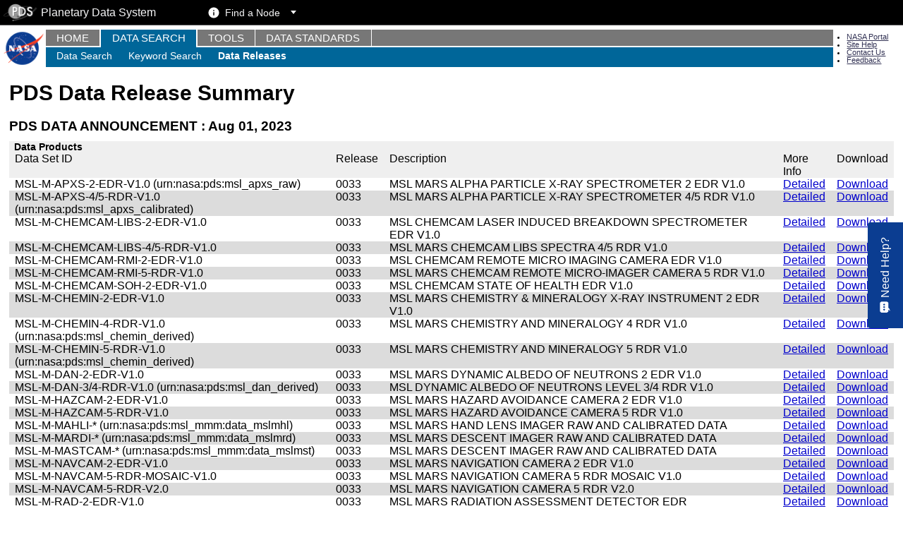

--- FILE ---
content_type: text/html; charset=UTF-8
request_url: https://pds.nasa.gov/datasearch/subscription-service/SS-20230801.shtml
body_size: 27553
content:
<!DOCTYPE HTML PUBLIC "-//W3C//DTD HTML 4.01 Transitional//EN">
<html>
<head>
<!-- InstanceBeginEditable name="doctitle" -->
<title>PDS: Data Release Summary</title>
<!-- InstanceEndEditable -->
<meta http-equiv="Content-Type" content="text/html; charset=ISO-8859-1" />
<meta name="google-site-verification" content="cvIsjQqyHkboRduTpBWbeK09KBShH5qSXKwFi0wltIk" />
<link href="/css/main.css?v=20221014" type="text/css" rel="stylesheet" media="all" />
<script src="/scripts/email.js" type="text/javascript"></script>
<script src="/js/popWindow.js" type="text/javascript"></script>

<script src="https://ajax.googleapis.com/ajax/libs/jquery/3.6.1/jquery.min.js"></script>
<script src='https://www.google.com/recaptcha/api.js?onload=onloadCallback&amp;render=explicit' async defer></script>
<link rel="stylesheet" href="/feedback/css/feedback.css"  type="text/css" media="screen" />
<script src="/feedback/js/modernizr-custom.js"></script>
<script src="/feedback/js/config.js"></script>
<script src="/feedback/js/feedback.js"></script>

<script src="/pds-app-bar/pds-app-bar.js" type="text/javascript"></script>
<link href="/pds-app-bar/pds-app-bar.css" type="text/css" rel="stylesheet"></link>

<link rel="stylesheet" href="https://stackpath.bootstrapcdn.com/font-awesome/4.7.0/css/font-awesome.min.css" crossorigin="anonymous"/>

<script type="text/javascript">
$(fixEmail);
</script>
<!-- Global site tag (gtag.js) - Google Analytics -->
<script async src="https://www.googletagmanager.com/gtag/js?id=UA-33523145-1"></script>
<script async src="https://www.googletagmanager.com/gtag/js?id=G-T8PNBVMXSM"></script>
<script>
  window.dataLayer = window.dataLayer || [];
  function gtag(){dataLayer.push(arguments);}
  gtag('js', new Date());
  gtag('config', 'UA-33523145-1');
  gtag('config', 'G-T8PNBVMXSM');
</script>

<!-- InstanceBeginEditable name="head" -->
<!-- InstanceParam name="menu_section" type="text" value="tools" -->
<!-- InstanceParam name="menu_item" type="text" value="tools_reference_lookup" -->
<!-- InstanceParam name="left_sidebar" type="boolean" value="false" -->
<!-- InstanceEndEditable -->
</head>

<body class="fullWidth   menu_data menu_item_data_data_releases">
<!--[if IE]>
<div id="IE">
<![endif]-->

<div id="header-container">
  <!-- Header Logo -->

<a id="logo" href="/" onclick="this.blur()" >
	<img src="/images/nasa_logo(280x280).png" alt="NASA logo">
</a>

  <div id="menu-container">
    <!-- Main menu -->

<div id="menu">

<a class="nonvisual" name="mainMenu"></a>

<h2 class="nonvisual">Main menu</h2>
<ul>
  <li id="home"><a href="/">Home</a></li>
  <li id="data"><a href="/datasearch/data-search/">Data Search</a></li>
  <li id="tools"><a href="/tools/about/">Tools</a></li>
  <li id="datastandards"><a href="/datastandards/about/">Data Standards</a></li>
</ul>

<div class="clear"></div>
</div>

    <div id="submenu">
<div id="submenu_data">
<h2 class="nonvisual">Menu: Data Search</h2>
<ul>
  <li id="data_data_search"><a href="/datasearch/data-search/">Data Search</a></li>
  <li id="data_keyword_search"><a href="/datasearch/keyword-search/">Keyword Search</a></li>
  <li id="data_data_releases"><a href="/datasearch/subscription-service/SS-Release.shtml">Data Releases</a></li>
</ul>
</div>
<div class="clear"></div>
</div>

  </div>
  <!-- Header Links -->


<ul id="header-links">
  <li><a href="http://www.nasa.gov">NASA Portal</a></li>
  <li><a href="/site-help.shtml">Site Help</a></li>
  <li><a href="/contact/contact.shtml">Contact Us</a></li>
  <li><a href="/contact/feedback.cfm">Feedback</a></li>
</ul>


</div>

<!-- Main content -->
<div id="content">
<h1><!-- InstanceBeginEditable name="pageTitle" -->PDS Data Release Summary<!-- InstanceEndEditable --></h1>

<h2>PDS DATA ANNOUNCEMENT : Aug 01, 2023</h2>

          <table width="100%" border="0" cellpadding="4" cellspacing="0">
            
              <tr bgcolor="#efefef"><td colspan="5" align="left" class="FormText"><b>Data Products</b></td></tr>
              <tr bgcolor="#efefef">
                  <td align="left">Data Set ID</td>
                  <td>Release</td>
                  <td align="center">Description<br></td>
                  <td align="left">More Info<br></td>
                  <td>Download<br></td>
			  </tr>
                
                          <tr>
                          
                          <td align="left">MSL-M-APXS-2-EDR-V1.0 (urn:nasa:pds:msl_apxs_raw)</td>
                          
                          <td>0033</td>
                          <td>MSL MARS ALPHA PARTICLE X-RAY SPECTROMETER 2 EDR V1.0<br></td>
                          <td><a href="data_product_information.cfm?dsid=MSL-M-APXS-2-EDR-V1.0&releaseid=0033">Detailed</a></td>
                          <td align="left"><a href="http://pds-geosciences.wustl.edu/missions/msl/apxs.htm">Download</a></td>
                          </tr>
                        
                          <tr>
                          
                          <td align="left" bgcolor="Gainsboro">MSL-M-APXS-4/5-RDR-V1.0 (urn:nasa:pds:msl_apxs_calibrated)</td>
                          
                          <td bgcolor="Gainsboro">0033</td>
                          <td bgcolor="Gainsboro">MSL MARS ALPHA PARTICLE X-RAY SPECTROMETER 4/5 RDR V1.0</td>
                          <td bgcolor="Gainsboro"><a href="data_product_information.cfm?dsid=MSL-M-APXS-4/5-RDR-V1.0&releaseid=0033">Detailed</a></td>
                          <td bgcolor="Gainsboro" align="left"><a href="http://pds-geosciences.wustl.edu/missions/msl/apxs.htm">Download</a></td>
                          </tr>
                        
                          <tr>
                          
                          <td align="left">MSL-M-CHEMCAM-LIBS-2-EDR-V1.0</td>
                          
                          <td>0033</td>
                          <td>MSL CHEMCAM LASER INDUCED BREAKDOWN SPECTROMETER EDR V1.0<br></td>
                          <td><a href="data_product_information.cfm?dsid=MSL-M-CHEMCAM-LIBS-2-EDR-V1.0&releaseid=0033">Detailed</a></td>
                          <td align="left"><a href="http://pds-geosciences.wustl.edu/missions/msl/chemcam.htm">Download</a></td>
                          </tr>
                        
                          <tr>
                          
                          <td align="left" bgcolor="Gainsboro">MSL-M-CHEMCAM-LIBS-4/5-RDR-V1.0</td>
                          
                          <td bgcolor="Gainsboro">0033</td>
                          <td bgcolor="Gainsboro">MSL MARS CHEMCAM LIBS SPECTRA 4/5 RDR V1.0</td>
                          <td bgcolor="Gainsboro"><a href="data_product_information.cfm?dsid=MSL-M-CHEMCAM-LIBS-4/5-RDR-V1.0&releaseid=0033">Detailed</a></td>
                          <td bgcolor="Gainsboro" align="left"><a href="http://pds-geosciences.wustl.edu/missions/msl/chemcam.htm">Download</a></td>
                          </tr>
                        
                          <tr>
                          
                          <td align="left">MSL-M-CHEMCAM-RMI-2-EDR-V1.0</td>
                          
                          <td>0033</td>
                          <td>MSL CHEMCAM REMOTE MICRO IMAGING CAMERA EDR V1.0<br></td>
                          <td><a href="data_product_information.cfm?dsid=MSL-M-CHEMCAM-RMI-2-EDR-V1.0&releaseid=0033">Detailed</a></td>
                          <td align="left"><a href="http://pds-geosciences.wustl.edu/missions/msl/chemcam.htm">Download</a></td>
                          </tr>
                        
                          <tr>
                          
                          <td align="left" bgcolor="Gainsboro">MSL-M-CHEMCAM-RMI-5-RDR-V1.0</td>
                          
                          <td bgcolor="Gainsboro">0033</td>
                          <td bgcolor="Gainsboro">MSL MARS CHEMCAM REMOTE MICRO-IMAGER CAMERA 5 RDR V1.0</td>
                          <td bgcolor="Gainsboro"><a href="data_product_information.cfm?dsid=MSL-M-CHEMCAM-RMI-5-RDR-V1.0&releaseid=0033">Detailed</a></td>
                          <td bgcolor="Gainsboro" align="left"><a href="http://pds-geosciences.wustl.edu/missions/msl/chemcam.htm">Download</a></td>
                          </tr>
                        
                          <tr>
                          
                          <td align="left">MSL-M-CHEMCAM-SOH-2-EDR-V1.0</td>
                          
                          <td>0033</td>
                          <td>MSL CHEMCAM STATE OF HEALTH EDR V1.0<br></td>
                          <td><a href="data_product_information.cfm?dsid=MSL-M-CHEMCAM-SOH-2-EDR-V1.0&releaseid=0033">Detailed</a></td>
                          <td align="left"><a href="http://pds-geosciences.wustl.edu/missions/msl/chemcam.htm">Download</a></td>
                          </tr>
                        
                          <tr>
                          
                          <td align="left" bgcolor="Gainsboro">MSL-M-CHEMIN-2-EDR-V1.0</td>
                          
                          <td bgcolor="Gainsboro">0033</td>
                          <td bgcolor="Gainsboro">MSL MARS CHEMISTRY & MINERALOGY X-RAY INSTRUMENT 2 EDR V1.0</td>
                          <td bgcolor="Gainsboro"><a href="data_product_information.cfm?dsid=MSL-M-CHEMIN-2-EDR-V1.0&releaseid=0033">Detailed</a></td>
                          <td bgcolor="Gainsboro" align="left"><a href="http://pds-geosciences.wustl.edu/missions/msl/chemin.htm">Download</a></td>
                          </tr>
                        
                          <tr>
                          
                          <td align="left">MSL-M-CHEMIN-4-RDR-V1.0 (urn:nasa:pds:msl_chemin_derived)</td>
                          
                          <td>0033</td>
                          <td>MSL MARS CHEMISTRY AND MINERALOGY 4 RDR V1.0<br></td>
                          <td><a href="data_product_information.cfm?dsid=MSL-M-CHEMIN-4-RDR-V1.0&releaseid=0033">Detailed</a></td>
                          <td align="left"><a href="http://pds-geosciences.wustl.edu/missions/msl/chemin.htm">Download</a></td>
                          </tr>
                        
                          <tr>
                          
                          <td align="left" bgcolor="Gainsboro">MSL-M-CHEMIN-5-RDR-V1.0 (urn:nasa:pds:msl_chemin_derived)</td>
                          
                          <td bgcolor="Gainsboro">0033</td>
                          <td bgcolor="Gainsboro">MSL MARS CHEMISTRY AND MINERALOGY 5 RDR V1.0</td>
                          <td bgcolor="Gainsboro"><a href="data_product_information.cfm?dsid=MSL-M-CHEMIN-5-RDR-V1.0&releaseid=0033">Detailed</a></td>
                          <td bgcolor="Gainsboro" align="left"><a href="http://pds-geosciences.wustl.edu/missions/msl/chemin.htm">Download</a></td>
                          </tr>
                        
                          <tr>
                          
                          <td align="left">MSL-M-DAN-2-EDR-V1.0</td>
                          
                          <td>0033</td>
                          <td>MSL MARS DYNAMIC ALBEDO OF NEUTRONS 2 EDR V1.0<br></td>
                          <td><a href="data_product_information.cfm?dsid=MSL-M-DAN-2-EDR-V1.0&releaseid=0033">Detailed</a></td>
                          <td align="left"><a href="http://pds-geosciences.wustl.edu/missions/msl/dan.htm">Download</a></td>
                          </tr>
                        
                          <tr>
                          
                          <td align="left" bgcolor="Gainsboro">MSL-M-DAN-3/4-RDR-V1.0 (urn:nasa:pds:msl_dan_derived)</td>
                          
                          <td bgcolor="Gainsboro">0033</td>
                          <td bgcolor="Gainsboro">MSL DYNAMIC ALBEDO OF NEUTRONS LEVEL 3/4 RDR V1.0</td>
                          <td bgcolor="Gainsboro"><a href="data_product_information.cfm?dsid=MSL-M-DAN-3/4-RDR-V1.0&releaseid=0033">Detailed</a></td>
                          <td bgcolor="Gainsboro" align="left"><a href="http://pds-geosciences.wustl.edu/missions/msl/dan.htm">Download</a></td>
                          </tr>
                        
                          <tr>
                          
                          <td align="left">MSL-M-HAZCAM-2-EDR-V1.0</td>
                          
                          <td>0033</td>
                          <td>MSL MARS HAZARD AVOIDANCE CAMERA 2 EDR V1.0<br></td>
                          <td><a href="data_product_information.cfm?dsid=MSL-M-HAZCAM-2-EDR-V1.0&releaseid=0033">Detailed</a></td>
                          <td align="left"><a href="http://pds-imaging.jpl.nasa.gov/search/msl/hazcam">Download</a></td>
                          </tr>
                        
                          <tr>
                          
                          <td align="left" bgcolor="Gainsboro">MSL-M-HAZCAM-5-RDR-V1.0</td>
                          
                          <td bgcolor="Gainsboro">0033</td>
                          <td bgcolor="Gainsboro">MSL MARS HAZARD AVOIDANCE CAMERA 5 RDR V1.0</td>
                          <td bgcolor="Gainsboro"><a href="data_product_information.cfm?dsid=MSL-M-HAZCAM-5-RDR-V1.0&releaseid=0033">Detailed</a></td>
                          <td bgcolor="Gainsboro" align="left"><a href="http://pds-imaging.jpl.nasa.gov/search/msl/hazcam">Download</a></td>
                          </tr>
                        
                          <tr>  <!--RC 20240313 hand-edited 4 of the next 5 lines-->
                          
                          <td align="left">MSL-M-MAHLI-* (urn:nasa:pds:msl_mmm:data_mslmhl)</td>
                          
                          <td>0033</td>
                          <td>MSL MARS HAND LENS IMAGER RAW AND CALIBRATED DATA<br></td>
                          <td><a href="data_product_information.cfm?dsid=MSL-M-MAHLI-2-EDR-IMG-V1.0&releaseid=0033">Detailed</a></td>
                          <td align="left"><a href="https://planetarydata.jpl.nasa.gov/img/data/msl/msl_mmm/">Download</a></td>
                          </tr>
                        
                          <tr>
                          
                          <td align="left" bgcolor="Gainsboro">MSL-M-MARDI-* (urn:nasa:pds:msl_mmm:data_mslmrd)</td>
                          
                          <td bgcolor="Gainsboro">0033</td>
                          <td bgcolor="Gainsboro">MSL MARS DESCENT IMAGER RAW AND CALIBRATED DATA</td>
                          <td bgcolor="Gainsboro"><a href="data_product_information.cfm?dsid=MSL-M-MARDI-2-EDR-VID-V1.0&releaseid=0033">Detailed</a></td>
                          <td bgcolor="Gainsboro" align="left"><a href="https://planetarydata.jpl.nasa.gov/img/data/msl/msl_mmm/">Download</a></td>
                          </tr>
                        
                          <tr>
                          
                          <td align="left">MSL-M-MASTCAM-* (urn:nasa:pds:msl_mmm:data_mslmst)</td>
                          
                          <td>0033</td>
                          <td>MSL MARS DESCENT IMAGER RAW AND CALIBRATED DATA<br></td>
                          <td><a href="data_product_information.cfm?dsid=MSL-M-MASTCAM-2-EDR-VID-V1.0&releaseid=0033">Detailed</a></td>
                          <td align="left"><a href="https://planetarydata.jpl.nasa.gov/img/data/msl/msl_mmm/">Download</a></td>
                          </tr>
                        
                          <tr>
                          
                          <td align="left" bgcolor="Gainsboro">MSL-M-NAVCAM-2-EDR-V1.0</td>
                          
                          <td bgcolor="Gainsboro">0033</td>
                          <td bgcolor="Gainsboro">MSL MARS NAVIGATION CAMERA 2 EDR V1.0</td>
                          <td bgcolor="Gainsboro"><a href="data_product_information.cfm?dsid=MSL-M-NAVCAM-2-EDR-V1.0&releaseid=0033">Detailed</a></td>
                          <td bgcolor="Gainsboro" align="left"><a href="http://pds-imaging.jpl.nasa.gov/search/msl/navcam">Download</a></td>
                          </tr>
                        
                          <tr>
                          
                          <td align="left">MSL-M-NAVCAM-5-RDR-MOSAIC-V1.0</td>
                          
                          <td>0033</td>
                          <td>MSL MARS NAVIGATION CAMERA 5 RDR MOSAIC V1.0<br></td>
                          <td><a href="data_product_information.cfm?dsid=MSL-M-NAVCAM-5-RDR-MOSAIC-V1.0&releaseid=0033">Detailed</a></td>
                          <td align="left"><a href="http://pds-imaging.jpl.nasa.gov/search/msl/navcam">Download</a></td>
                          </tr>
                        
                          <tr>
                          
                          <td align="left" bgcolor="Gainsboro">MSL-M-NAVCAM-5-RDR-V2.0</td>
                          
                          <td bgcolor="Gainsboro">0033</td>
                          <td bgcolor="Gainsboro">MSL MARS NAVIGATION CAMERA 5 RDR V2.0</td>
                          <td bgcolor="Gainsboro"><a href="data_product_information.cfm?dsid=MSL-M-NAVCAM-5-RDR-V2.0&releaseid=0033">Detailed</a></td>
                          <td bgcolor="Gainsboro" align="left"><a href="http://pds-imaging.jpl.nasa.gov/search/msl/navcam">Download</a></td>
                          </tr>
                        
                          <tr>
                          
                          <td align="left">MSL-M-RAD-2-EDR-V1.0</td>
                          
                          <td>0033</td>
                          <td>MSL MARS RADIATION ASSESSMENT DETECTOR EDR<br></td>
                          <td><a href="data_product_information.cfm?dsid=MSL-M-RAD-2-EDR-V1.0&releaseid=0033">Detailed</a></td>
                          <td align="left"><a href="https://pds-ppi.igpp.ucla.edu/search/?dataset=MSL-M-RAD-2-EDR-V1.0&RELEASE_ID=0033">Download</a></td>
                          </tr>
                        
                          <tr>
                          
                          <td align="left" bgcolor="Gainsboro">MSL-M-RAD-3-RDR-V1.0</td>
                          
                          <td bgcolor="Gainsboro">0033</td>
                          <td bgcolor="Gainsboro">MSL MARS RADIATION ASSESSMENT DETECTOR RDR</td>
                          <td bgcolor="Gainsboro"><a href="data_product_information.cfm?dsid=MSL-M-RAD-3-RDR-V1.0&releaseid=0033">Detailed</a></td>
                          <td bgcolor="Gainsboro" align="left"><a href="https://pds-ppi.igpp.ucla.edu/search/?dataset=MSL-M-RAD-3-RDR-V1.0&RELEASE_ID=0033">Download</a></td>
                          </tr>
                        
                          <tr>
                          
                          <td align="left">MSL-M-REMS-2-EDR-V1.0</td>
                          
                          <td>0033</td>
                          <td>MSL MARS ROVER ENVIRONMENTAL MONITORING STATION 2 EDR V1.0<br></td>
                          <td><a href="data_product_information.cfm?dsid=MSL-M-REMS-2-EDR-V1.0&releaseid=0033">Detailed</a></td>
                          <td align="left"><a href="https://pds-atmospheres.nmsu.edu/data_and_services/atmospheres_data/MARS/data_archive.html">Download</a></td>
                          </tr>
                        
                          <tr>
                          
                          <td align="left" bgcolor="Gainsboro">MSL-M-REMS-3-TELRDR-V1.0</td>
                          
                          <td bgcolor="Gainsboro">0033</td>
                          <td bgcolor="Gainsboro">MSL MARS ROVER ENV MONITORING STATION 3 TELRDR V1.0</td>
                          <td bgcolor="Gainsboro"><a href="data_product_information.cfm?dsid=MSL-M-REMS-3-TELRDR-V1.0&releaseid=0033">Detailed</a></td>
                          <td bgcolor="Gainsboro" align="left"><a href="https://pds-atmospheres.nmsu.edu/data_and_services/atmospheres_data/MARS/data_archive.html">Download</a></td>
                          </tr>
                        
                          <tr>
                          
                          <td align="left">MSL-M-REMS-4-ENVRDR-V1.0</td>
                          
                          <td>0033</td>
                          <td>MSL MARS ROVER ENV MONITORING STATION 4 ENVRDR V1.0<br></td>
                          <td><a href="data_product_information.cfm?dsid=MSL-M-REMS-4-ENVRDR-V1.0&releaseid=0033">Detailed</a></td>
                          <td align="left"><a href="https://pds-atmospheres.nmsu.edu/data_and_services/atmospheres_data/MARS/data_archive.html">Download</a></td>
                          </tr>
                        
                          <tr>
                          
                          <td align="left" bgcolor="Gainsboro">MSL-M-REMS-5-MODRDR-V1.0</td>
                          
                          <td bgcolor="Gainsboro">0033</td>
                          <td bgcolor="Gainsboro">MSL MARS ROVER ENV MONITORING STATION 5 MODRDR V1.0</td>
                          <td bgcolor="Gainsboro"><a href="data_product_information.cfm?dsid=MSL-M-REMS-5-MODRDR-V1.0&releaseid=0033">Detailed</a></td>
                          <td bgcolor="Gainsboro" align="left"><a href="https://pds-atmospheres.nmsu.edu/data_and_services/atmospheres_data/MARS/data_archive.html">Download</a></td>
                          </tr>
                        
                          <tr>
                          
                          <td align="left">MSL-M-REMS-6-ADR-V1.0</td>
                          
                          <td>0033</td>
                          <td>MSL MARS ROVER ENV MONITORING STATION 6 ADR V1.0<br></td>
                          <td><a href="data_product_information.cfm?dsid=MSL-M-REMS-6-ADR-V1.0&releaseid=0033">Detailed</a></td>
                          <td align="left"><a href="https://pds-atmospheres.nmsu.edu/data_and_services/atmospheres_data/MARS/data_archive.html">Download</a></td>
                          </tr>
                        
                          <tr>
                          
                          <td align="left" bgcolor="Gainsboro">MSL-M-ROVER-6-RDR-PLACES-V1.0</td>
                          
                          <td bgcolor="Gainsboro">0033</td>
                          <td bgcolor="Gainsboro">MSL MARS ROVER 6 RDR PLACES ROVER MOTION COUNTER V1.0</td>
                          <td bgcolor="Gainsboro"><a href="data_product_information.cfm?dsid=MSL-M-ROVER-6-RDR-PLACES-V1.0&releaseid=0033">Detailed</a></td>
                          <td bgcolor="Gainsboro" align="left"><a href="http://pds-imaging.jpl.nasa.gov/data/msl/MSLPLC_1XXX/">Download</a></td>
                          </tr>
                        
                          <tr>
                          
                          <td align="left">MSL-M-SAM-2-RDR-L0-V1.0</td>
                          
                          <td>0033</td>
                          <td>MSL MARS SAMPLE ANALYSIS AT MARS 2 RDR LEVEL 0 V1.0<br></td>
                          <td><a href="data_product_information.cfm?dsid=MSL-M-SAM-2-RDR-L0-V1.0&releaseid=0033">Detailed</a></td>
                          <td align="left"><a href="https://pds-geosciences.wustl.edu/missions/msl/sam.htm">Download</a></td>
                          </tr>
                        
                          <tr>
                          
                          <td align="left" bgcolor="Gainsboro">MSL-M-SAM-3-RDR-L1A-V1.0</td>
                          
                          <td bgcolor="Gainsboro">0033</td>
                          <td bgcolor="Gainsboro">MSL MARS SAMPLE ANALYSIS AT MARS 3 RDR LEVEL 1A V1.0</td>
                          <td bgcolor="Gainsboro"><a href="data_product_information.cfm?dsid=MSL-M-SAM-3-RDR-L1A-V1.0&releaseid=0033">Detailed</a></td>
                          <td bgcolor="Gainsboro" align="left"><a href="https://pds-geosciences.wustl.edu/missions/msl/sam.htm">Download</a></td>
                          </tr>
                        
                          <tr>
                          
                          <td align="left">MSL-M-SAM-4-RDR-L1B-V1.0</td>
                          
                          <td>0033</td>
                          <td>MSL MARS SAMPLE ANALYSIS AT MARS 4 RDR LEVEL 1B V1.0<br></td>
                          <td><a href="data_product_information.cfm?dsid=MSL-M-SAM-4-RDR-L1B-V1.0&releaseid=0033">Detailed</a></td>
                          <td align="left"><a href="https://pds-geosciences.wustl.edu/missions/msl/sam.htm">Download</a></td>
                          </tr>
                        
                          <tr>
                          
                          <td align="left" bgcolor="Gainsboro">MSL-M-SAM-5-RDR-L2-V1.0</td>
                          
                          <td bgcolor="Gainsboro">0033</td>
                          <td bgcolor="Gainsboro">MSL MARS SAMPLE ANALYSIS AT MARS 5 RDR LEVEL 2 V1.0</td>
                          <td bgcolor="Gainsboro"><a href="data_product_information.cfm?dsid=MSL-M-SAM-5-RDR-L2-V1.0&releaseid=0033">Detailed</a></td>
                          <td bgcolor="Gainsboro" align="left"><a href="https://pds-geosciences.wustl.edu/missions/msl/sam.htm">Download</a></td>
                          </tr>
                        
                          <tr>
                          
                          <td align="left">MSL-M-SPICE-6-V1.0</td>
                          
                          <td>0033</td>
                          <td>MSL SPICE KERNELS V1.0<br></td>
                          <td><a href="data_product_information.cfm?dsid=MSL-M-SPICE-6-V1.0&releaseid=0033">Detailed</a></td>
                          <td align="left"><a href="http://naif.jpl.nasa.gov/pub/naif/pds/data/msl-m-spice-6-v1.0/mslsp_1000">Download</a></td>
                          </tr>
                        
			  <tr>
	      
			  </tr>
            
           </table>

<div id="footer" style="color: black; background: #CCCCCC; vertical-align: middle;">

  <div class="left footer-section">
    <a href="http://www.usa.gov"><img class="left" src="/images/usa-gov.gif" alt="logo for USA government website" border="0" /></a>
    <div class="block-info">
      <a href="https://www.nasa.gov/about/highlights/HP_Privacy.html">Privacy / Copyright</a><br />
      <a href="https://www.nasa.gov/FOIA/index.html">Freedom of Information Act</a>
    </div>
  </div>

  <div class="middle footer-section">
    <a href="http://www.nasa.gov/">NASA</a>
    <a href="http://www.caltech.edu/">Caltech</a>
    <a href="https://www.jpl.nasa.gov/privacy">Privacy</a>
    <a href="https://www.jpl.nasa.gov/imagepolicy">Image Policy</a>
    <a href="https://www.jpl.nasa.gov/faq.php">FAQ</a>
    <a href="https://www.jpl.nasa.gov/contact_JPL.php">Feedback</a>
  </div>

  <div class="right footer-section"> 
    <img src="/images/nasa_logo(220x220).png" alt="NASA logo (220x220)" width="75" /> 
    <p class="block-info">
      Webmaster: <a href="mailto:pds_operator@jpl.nasa.gov">PDS Operator</a><br />
      NASA Official: <a href="mailto:cerese.m.albers@nasa.gov">Cerese Albers</a><br />
      Clearance: CL#22-1582<br />
      Last updated: May 2025
    </p>
  </div>
</div>


                        </div>
    <!--[if IE]>
    </div>
    <![endif]-->
</body>
</html>



--- FILE ---
content_type: text/css
request_url: https://pds.nasa.gov/css/main.css?v=20221014
body_size: 3961
content:
 * {
    font-family: Arial, "Helvetica Neue", Helvetica, sans-serif;
    margin: 0;
    padding: 0;
}

ul.currentSchemaList {
   margin-top: -1em;
}

hr {
    margin-top: 1em;
    margin-bottom: 1em;
}

th, td {
    text-align: left;
    vertical-align: top;
	padding-left: .5em;
	padding-right: .5em;
}

.hidden {
    display: none;
}

.invisible {
    visibility: hidden;
}

.clear {
    clear: both;
}

body {
    font-size: 95%;
    background-color: white;
}

h1 {
    margin-top: 0;
    margin-bottom: .5em;
    font-size: 200%;
}

h2 {
    margin-top: 1em;
    margin-bottom: .5em;
    font-size: 125%;
}

p {
    margin-top: .6em;
    margin-bottom: 1.4em;
    max-width: 45em;
}

li {
    max-width: 45em;
}

hr {
   max-width: 45em;
}

#header {
    position: relative;
}

.nonvisual {
    display: block;
    position: absolute;
    top: 0;
    left: -1000px;
}

#search {
    float: right;
    padding: 4px 11px 4px 32px;
    color: white;
    background: #006699;
}

#search * {
    font-size: 13px;
}

#search p {
    margin: 0;
}

#search input.text {
    margin: 2px 0px;
}

#search input.submit {
    padding: 0px 5px;
}

#search select {
    margin: 2px 0px;
}

#nasaLinks {
    float: right;
    padding-left: 2em;
    padding-right: 1em;
    padding-top: 1em;
    font-size: 11px;
}

#nasaLinks a {
    color: #666666;
    background: transparent;
    text-decoration: none;
}

#nasaLinks a:hover {
    text-decoration: underline;
}

#footer {
    font-family: Arial, Helvetica, sans-serif;
    font-size: 9pt;
    line-height: 1.2em;
    margin: 50px 0 0 0;
    padding: 10px;
    display: flex;
    justify-content: space-between;
}

#footer p {
    margin: 0;
    padding: 0;
}

#footer a {
    text-decoration:  none;
}

#footer .footer-section {
    display: flex;
    align-items: center;
}

#footer .left {
    flex-direction:  column;
    text-align:  center;
}

#footer .middle a {
    padding:  3px 7px;
    border-right:  1px solid #555;
}

#footer .middle a:last-child {
    border-right:  none;
}

#menu {
    position: relative;
    color: white;
    background: #777;
    margin-bottom: 2px;
}

#menu ul {
    float: left;
    padding: 0;
    list-style: none;
}

#menu li {
    float: left;
    border-right: 1px solid white;
}

#menu li.last{
    border-right: none;
}

#menu a {
    display: block;
    padding: .2em 1em;
    color: white;
    background: #777;
    font-family: "Arial Narrow", "Helvetica Narrow", Arial, Helvetica, sans-serif;
    font-size: 100%;
    text-decoration: none;
    text-transform: uppercase;
}

body.menu_home #home,
body.menu_about #about,
body.menu_pds4 #pds4,
body.menu_data #data,
body.menu_tools #tools,
body.menu_related #related,
body.menu_contact #contact,
body.menu_citation #citation,
body.menu_policy #policy,
body.menu_roadmap #roadmap,
body.menu_pds3 #pds3,
/* body.menu_services #services, */
body.menu_datastandards #datastandards,
#menu li.selected {
    padding-bottom: 2px;
    margin-bottom: -2px;
    background: white;
    border-left: 1px solid white;
    border-right: 2px solid white;
}

body.menu_home #home {
    /*visibility: hidden;*/
}

body.menu_home #home,
#menu li.first {
    border-left: none;
}

body.menu_home #home, body.menu_home #home a,
body.menu_data #data, body.menu_data #data a,
body.menu_tools #tools, body.menu_tools #tools a,
body.menu_datastandards #datastandards, body.menu_datastandards #datastandards a,
#menu li.selected, #menu li.selected a {
    color: white;
    background: #d96c00;
    background: #006699;
}

#menu a:hover {
    text-decoration: underline;
}

#submenu {
    position: relative;
    height: 1.8em;
    color: white;
    background: #d96c00;
    background: #006699;
}

body.home #submenu {
    /*visibility: hidden;*/
}

#submenu ul {
    float: left;
    list-style: none;
    padding-left: 1em;
}

#submenu li {
    float: left;
    padding: .2em 1.5em .2em 0em;
}

body.menu_item_home_home #home_home,
body.menu_item_home_about #home_about,
body.menu_item_home_node_descriptions #home_about,
body.menu_item_home_community_announcements #home_home,
body.menu_item_home_data_users #home_data_users,
body.menu_item_home_data_proposers #home_data_proposers,
body.menu_item_home_data_providers #home_data_providers,

body.menu_item_data_data_search #data_data_search,
body.menu_item_data_keyword_search #data_keyword_search,
body.menu_item_data_data_releases #data_data_releases,
body.menu_item_data_subscription_service #data_data_releases,

body.menu_item_tools_about #tools_about,
body.menu_item_tools_label_validation_tool #tools_about,
body.menu_item_tools_nasa_view #tools_about,
body.menu_item_tools_tools-package #tools_about,
body.menu_item_tools_tool_registry #tools_tool_registry,
body.menu_item_tools_data_dictionary_search #tools_data_dictionary_search,
body.menu_item_tools_doi #tools_doi,

body.menu_item_datastandards_about #datastandards_about,
body.menu_item_datastandards_training #datastandards_training,
body.menu_item_datastandards_doc #datastandards_doc,
body.menu_item_datastandards_doc_current #datastandards_doc,
body.menu_item_datastandards_schema #datastandards_schema,
body.menu_item_datastandards_citing #datastandards_citing,
body.menu_item_datastandards_pds3 #datastandards_pds3,
#submenu li.selected {
 /*   padding-left: .7em; */
 /*   background: transparent url(../images/arrow.gif) no-repeat 0em .5em; */
    font-weight: bold;
}

#submenu li > a {
    color: white;
    background: #d96c00;
    background: #006699;
    font-size: 95%;
    text-decoration: none;
}

#submenu li.selected > a {
    color: #8c8c8c;
}

#submenu a:hover {
    text-decoration: underline;
}

#sidebar {
    clear: both;
    float: left;
    width: 15em;
    padding: 18px 1em 1em 13px ;
}

#sidebar {
    display: none;
}

body.sidebar #sidebar {
    display: block;
}

.sidebarSection {
    border: 1px solid #006699;
    margin-bottom: 1em;
}

.sidebarSection h2 {
    margin: 0;
    padding: .1em .5em;
    color: white;
    background: #006699;
    font-size: 120%;
}

.sidebarSection h3 {
    margin: 0;
    padding: .6em .5em .1em .5em;
    color: black;
    background: white;
    font-size: 100%;
}

.sidebarSection ul {
    list-style: none;
    padding-left: 0;
    padding-top: .3em;
    padding-bottom: .8em;
}

.sidebarSection li {
    padding: .2em .5em;
    font-size: 100%;
    margin-left: .5em;
    text-indent: -.5em;
}

#IE .sidebarSection li:first-child {
    text-indent: 0em;
}

.sidebarLink {
    padding: .2em .5em .8em 1.2em;
    background: transparent url(../images/plus.gif) no-repeat .5em .5em;
    font-size: 90%;
}

.sidebar a {
    color: #0000CC;
    text-decoration: none;
}

.sidebar a:hover {
    text-decoration: underline;
}

#banholder {
   margin: 0px 0 0 50px;
   padding: 0;
   position: relative;
   top: 0px;
   z-index: -1;
   width: 600px;
}

#banner{
  font-family: Impact, Charcoal, Tahoma, Geneva, "Gill Sans", "Gill Sans MT", Calibri, sans-serif;
  line-height: 2.5em;
  margin: 0px 0 0 0;
  background: #006699;
}

#banner2{
  font-family: Impact, Charcoal, Tahoma, Geneva, "Gill Sans", "Gill Sans MT", Calibri, sans-serif;  
  line-height: 1.0em;
  margin: 0px 0 0 0;
  background: #d96c00;
}

#bannertext{
  font-family: Arial, Helvetica, sans-serif;
  font-size: 20px;
  margin: 0 0 0 260px;
  padding: 10px;
  color: white;
}

#bannertext2{
  font-family: Arial, Helvetica, sans-serif;
  font-size: 20px;
  margin: 0 0 0 260px;
  padding: 10px;
  color: black;
}

#content {
    margin-left: 13px;
    margin-right: 13px;
    padding-top: 13px;
}

/* Added for PDSEN-164  - Resets list-item max-width */
#IE #IEBug li {
    max-width: none;
}

#IE #IEBug p {
	max-width: none;
}

/* Added for PDSEN-164  - Moves max-width setting to container */
#IE #IEBug ul {
    padding-left: 1.5em;
    max-width: 45em;
}

/* Added for PDSEN-164  - Moves max-width setting to container */
#IE #IEBug ol {
    padding-left: 2em;
    max-width: 45em;
}
/*
body.sidebar #content,
body.sidebar .output {
    margin-left: 18em;
}
body.sidebar .output #content {
    margin-left: 0;
}
*/
body.sidebar #content {
    margin-left: 18em;
}

.search_form a {
    color: #0000CC;
    text-decoration: underline;
}

a {
    color: #0000CC;
}

.refinements a {
    font-size: 90%;
    text-decoration: underline;
}

/* Content formatting */
ul {
    padding-left: 1em;
}

ol {
    padding-left: 1.5em;
}

.vertMenu {
    float: left;
    width: 13em;
    margin: 1em;
}

.vertMenuColumn1 {
    margin-left: 0em;
}

.vertMenuColumn2 {
    margin-right: 0em;
}

.vertMenu h2 {
    margin: 1em .5em .5em 0em;
    font-size: 120%;
}

.vertMenu ul {
    margin: 0em;
    padding: 0em;
    list-style: none;
}

.vertMenu li {
    margin-top: 1em;
    line-height: 1em;
}

table { 
/*    max-width: 45em; */
}

table th.defaultWidth,
table td.defaultWidth {
    width: 10em;
}

table.description th, table.description td {
    width: 37em;
    border: none;
    padding: .7em 0em .7em 1em;
}

table.description th.term, table.description td.term {
    width: 12em;
    padding: .7em 1em .7em 0em;
}

th.width1, td.width1 {
    width: 11em;
    padding: .7em 1em;
}

th.width2, td.width2 {
    width: 24em;
    padding: .7em 1em;
}

.linkList a {
    display: block;
}

table.nameValue th {
    padding-right: 2em;
    max-width: 55em;
}

table.nameValue th, table.nameValue td {
    padding-bottom: .5em;
}

table.nameValue.wideNames th {
    padding-right: 1em;
    width: 16em;
}

table.nameValue.wideNames th, table.nameValue.wideNames td {
    padding-bottom: 1em;
}

table.build-schedule {
    border-collapse: collapse;
    margin-left: 0.5em;
}

table.build-schedule th,
table.build-schedule td {
    border: 1px solid #5f5f5f;
    padding: 5px 20px;
}

table.build-schedule th {
    text-align: center;
}

table.build-schedule td:first-child {
    text-align: left;
}

table.build-schedule td:nth-child(2) {
    text-align: center;
}

table.build-schedule td:last-child {
     text-align: right;
}

/*
 * Styles for candystriped tables and results.
 */
.even, .even td {
  background: #e6eef2;
}

/*
 * Styles for popup windows.
 */
.popup .closeLink {
  text-align: right;
  margin-right: 2em;
 }
 
 .popup * {
   clear: both;
 }
 
 .popup pre {
   float: left;
   margin: 0em 0em 1em 0em;
   padding: .5em;
   border: 1px solid gray;
   font-family: monospace;
   font-size: 120%;
 }
 
 .popup table {
   margin: 0em 0em 1em 0em;
 }
 
 .popup th, .popup td {
   padding: .2em .5em;
 }
 
 /*
  * Styles for embedded tabbed panes.
  */
  
 ul.tabs {
  /* Add top padding to account for tab top padding, placement, and border,
     and indent a little from the left edge. */
  margin: 0em;
  padding: 8px 0px 0px 1em;
  background: transparent url(../images/gray-30-1x1.gif) repeat-x left bottom;
  vertical-align: bottom;
  white-space: nowrap;
}

ul.tabs li {
  display: inline;
  list-style-type: none;
  margin: 0em .2em;
  /* Pad the top and bottom a little, and raise the tab above the 1-pixel
     background image, so it shows through. */
  position: relative;
  bottom: 4px;
  padding: 3px 0em;
  background: #e5e5e5;
  /* Use border colors to give a 3-D look. */
  border-width: 1px;
  border-style: solid solid none solid;
  border-color: #f2f2f2 #c2c2c2 black #f2f2f2;
}

ul.tabs li.selected {
  /* Pad the tab by one more pixel, thus dropping the bottom DOWN by one pixel,
     so that our background covers up the UL background. */
  padding: 3px .5em 4px .5em;
  background: white;
  border-color: #c2c2c2 #4d4d4d black #c2c2c2;
}

ul.tabs a {
  padding: 0em .5em;
  text-decoration: none;
  color: black;
}

ul.tabs a:hover {
  color: blue;
}

/* A definition list. */

dl.definitions dt {
  width: 20%;
  float: left;
  font-weight: bold;
}

dl.definitions dd {
  margin-left: 21%;
}

dl.definitions dt, dl.definitions dd {
  padding-bottom: 1.4em;
}

/* A name-value pair list */

dl.name-value dt {
	width: 5em;
	float: left;
	font-weight: bold;
}

dl.name-value dd {
	margin-left: 7em;
	width: 38em;
}

dl.name-value dt, dl.name-value dd {
	margin-bottom: 1em;
}

/* Search results styles */

.remove_box {
  vertical-align: 1px;
  border: 1px solid #C0C0C0;
  background: #F0F0F0;
  color: #FF0000;
  padding: 0px 3px 2px 3px;
  text-decoration: none;
  font-size: 11px;
  font-family: Verdana, Arial, Helvetica, sans-serif;
}

.results {
  list-style: none;
  margin: 0;
  padding: 0;
}

.result {
  padding: .25em 0em .25em 0em;
}

.resultgroup {
  clear: both;
  padding-top: 1em;
}

.resultgroup .result {
  padding-left: .5em;
}


.contentnav {margin:8px 0;font:90% verdana;text-align:right;}
.contentnav a {text-decoration:underline;}
.contentnav span.first {float:left;text-align:left;}
.contentnav span.last span {margin-left:1em;}
/*
.contentnav #checkall, .contentnav #clearall {margin:0;cursor:pointer;cursor:hand;text-decoration:underline;color:#039;}
*/
.FormText {font-size:14px;}
.red {color: #FF0000;}

a.navLnkBlack {color: #000000; line-height: 18px;}
a.navLnkBlue {color: #006699; line-height: 18px;}
a.navLnkRed {color: #FF3333; line-height: 18px;}
a.navLnkWhite {color: #FFFFFF; line-height: 18px;}
a.navLnkGreen {color: #408040; line-height: 18px;}

.pageTitle {font-size: 18px; color: #993300; font-weight: bold;}

/* Capitalize search refinement facet values.
 * (They are <a> tags with the given class.)
 */
.pds_value {
    text-transform: capitalize;
}

/* citation-descriptions style */
div.description-block {
 font-style: italic;
 margin-left: 1em;
}

div.more-tools, div.more-info {
 padding-top: 5px;
}

div.more-tools a:hover, div.more-info a:hover {
 cursor:pointer;
}

#sitemapList > ul:before {
  content:attr(aria-label);
  font-size: 100%;
  font-weight: normal;
  margin-left: -15px;
}

#sitemapList > ul {
  padding-bottom: 5px;
}

#sitemapList li {
  margin-bottom: 1px;
}

.listFollowP {
  margin-top: 1em;
  margin-bottom: 0.5em;
}

.listFollowP + ul {
  margin-bottom: 0.8em;
}

.withSubheading {
  margin-top: 0.7em;
  margin-bottom: 0;
}

#searchable_attributes {
  max-width: 45em;
  border-collapse: collapse;
  margin-bottom: 1.5em;
}
#searchable_attributes,
#searchable_attributes th,
#searchable_attributes td {
  border-bottom: 1px solid gray;
}
#searchable_attributes td {
  vertical-align: middle;
  padding: .5em;
}
#searchable_attributes td:first-child {
  width: 26%;
}
#searchable_attributes td:nth-child(2) {
  width: 35%;
}
#searchable_attributes td:last-child {
  max-width: 17.5em;
  word-wrap: break-word;
}
/*
.fullWidth.menu_item_data_keyword_search.sidebar .output #sidebar {
    float: right;
    position: relative;
    top: -20em;
}
.fullWidth.menu_item_data_keyword_search.sidebar .output #content {
    margin-right: 18em;
}
*/
/*
.fullWidth.menu_item_data_keyword_search.sidebar .sidebarSection {
    background: #e5e5e5;
    box-shadow: 3px 3px 3px 0 #aaa;
}
.fullWidth.menu_item_data_keyword_search.sidebar .sidebarSection h3 {
    background: #e5e5e5;
}
*/
.menu_item_home_home .sidebarSection:nth-child(2) li:nth-last-child(3) {
    margin-top: 0.5em;
}

/* Data Dictionaries' side Table of Contents */
.sidebarSection.tableOfContents .headerLevel {
    padding-bottom: 5px;
    font-size: 105%;
    font-weight: bold;
}
.sidebarSection.tableOfContents .headerLevel ul {
    padding-top: 0;
    padding-bottom: 0;
    list-style: initial;
}
.sidebarSection.tableOfContents .headerLevel li {
    font-size: 95%;
    font-weight: normal;
    margin-left: 20px;
    padding-left: 0;
}

.banner {
    max-width: 45em;
    padding: 20px 30px 30px;
    padding-right: 0;
    background-color: #ffe6cc;
    color: #002065;
    margin-bottom: 15px;
    position: relative;
    -webkit-font-smoothing: antialiased;
    -moz-osx-font-smoothing: grayscale;
}
.banner:before {
    background-color: #004085;
    content: "";
    position: absolute;
    height: 100%;
    left: 0;
    top: 0;
    width: 20px;
}
.banner .header {
    font-size: 110%;
    font-weight: bold;
}
.banner .subheader {
    letter-spacing: -1px;
}
.banner p {
    font-size: 105%;
    margin-top: 0;
    margin-bottom: 15px;
    padding: 0 10px;
}
.banner p:last-child {
    margin-bottom: 0;
}
.banner a {
    color: #002065;
    text-decoration: underline;
}
 #annual-survey {
     background-color: #cce5ff;
 }
#downtime {
    padding: 20px 20px 25px 20px;
    margin-bottom: 30px;
    font-size: 110%;
    line-height: 1.3;
    width: 40.5em;
}
#downtime:before {
    width: 0;
}
#downtime p {
    padding: 0px;
}
#downtime ul {
    padding-left: 4em;
}

#header-container {
    display: flex;
    align-items: center;
}
#logo img {
    width: 65px;
    height: 65px;
}
#menu-container {
    width: 100%;
}
#menu-container ul {
    margin-bottom: 0;
}
#header-links {
    font-size: 11px;
    width: 82px;
    margin: 0px 8px;
    line-height: 1;
}
#header-links a {
    color: #335;
}

.underline {
    text-decoration: underline;
}
.bold {
    font-weight: bold;
}
.italicize {
  font-style: italic;
}
.red {
    color: #cc0033;
}


--- FILE ---
content_type: application/javascript
request_url: https://pds.nasa.gov/feedback/js/feedback.js
body_size: 5346
content:
/*
    Copyright (c) 2019, California Institute of Technology ("Caltech").
    U.S. Government sponsorship acknowledged.
    All rights reserved.
    Redistribution and use in source and binary forms, with or without
    modification, are permitted provided that the following conditions are met:
    * Redistributions of source code must retain the above copyright notice,
      this list of conditions and the following disclaimer.
      * Redistributions must reproduce the above copyright notice, this list of
      conditions and the following disclaimer in the documentation and/or other
      materials provided with the distribution.
      * Neither the name of Caltech nor its operating division, the Jet Propulsion
      Laboratory, nor the names of its contributors may be used to endorse or
      promote products derived from this software without specific prior written
      permission.
    THIS SOFTWARE IS PROVIDED BY THE COPYRIGHT HOLDERS AND CONTRIBUTORS "AS IS"
    AND ANY EXPRESS OR IMPLIED WARRANTIES, INCLUDING, BUT NOT LIMITED TO, THE
    IMPLIED WARRANTIES OF MERCHANTABILITY AND FITNESS FOR A PARTICULAR PURPOSE
    ARE DISCLAIMED. IN NO EVENT SHALL THE COPYRIGHT OWNER OR CONTRIBUTORS BE
    LIABLE FOR ANY DIRECT, INDIRECT, INCIDENTAL, SPECIAL, EXEMPLARY, OR
    CONSEQUENTIAL DAMAGES (INCLUDING, BUT NOT LIMITED TO, PROCUREMENT OF
    SUBSTITUTE GOODS OR SERVICES; LOSS OF USE, DATA, OR PROFITS; OR BUSINESS
    INTERRUPTION) HOWEVER CAUSED AND ON ANY THEORY OF LIABILITY, WHETHER IN
    CONTRACT, STRICT LIABILITY, OR TORT (INCLUDING NEGLIGENCE OR OTHERWISE)
    ARISING IN ANY WAY OUT OF THE USE OF THIS SOFTWARE, EVEN IF ADVISED OF THE
    POSSIBILITY OF SUCH DAMAGE.
*/

document.addEventListener("DOMContentLoaded", function(){
	Feedback(config);
});

(function( window, document, undefined ) {
	if ( window.Feedback !== undefined ) {
		return;
	}

	// function to remove elements, input as arrays
	var removeElements = function( remove ) {
		for (var i = 0, len = remove.length; i < len; i++ ) {
			var item = Array.prototype.pop.call( remove );
			if ( item !== undefined ) {
				if (item.parentNode !== null ) { // check that the item was actually added to DOM
					item.parentNode.removeChild( item );
				}
			}
		}
	},
	loader = function() {
		var div = document.createElement("div"), i = 3;
		div.className = "feedback-loader";

		while (i--) { div.appendChild( document.createElement( "span" )); }
		return div;
	},
	emptyElements = function( el ) {
		var item;
		while( (( item = el.firstChild ) !== null ? el.removeChild( item ) : false) ) {}
	},
	element = function( name, text ) {
		var el = document.createElement( name );
		el.appendChild( document.createTextNode( text ) );
		return el;
	},
	sendButton,
	captchaUrl = "/feedback/recaptcha-v3-verify.php",
	feedbackUrl = "/email-service/SubmitFeedback",
	modal = document.createElement("div"),
	modalBody = document.createElement("div"),
	modalHeader = document.createElement("div"),
	modalFooter = document.createElement("div"),
	captchaScore = 0;

	window.captchaCallback = function( response ) {};
	
	window.Feedback = function( options ) {

		options = options || {};

		// default properties
		options.host = options.host || "";
		options.feedback.header = options.feedback.header || "Help Desk";
		options.page = options.page || new window.Feedback.Form();

		var glass = document.createElement("div"),
			returnMethods = {

			// open send feedback modal window
			open: function() {
				options.page.render();
				document.body.appendChild( glass );
				button.disabled = true;

				// modal close button
				var a = element("a", "x");
				a.className =  "feedback-close";
				a.onclick = returnMethods.close;
				a.href = "#";

				// build header element
				modalHeader.appendChild( a );
				modalHeader.appendChild( element("h3", options.feedback.header ) );
				modalHeader.className =  "feedback-header";

				modalBody.className = "feedback-body";

				emptyElements( modalBody );
				modalBody.appendChild( element("p", "How can we help you? Send us your question or feedback and we will get back to you within 1 business day.") );
				modalBody.appendChild( options.page.dom );
				var links = options.feedback.additionalLinks;
				if ( links !== "" ) {
					var additionalHelp = element("p", "In the meantime, you may find the following links helpful:"),
						additionalLinks = document.createElement("ul");
					additionalHelp.className = "additionalHelp";
					for (var i = 0; i < links.length; i++) {
						additionalLinks.insertAdjacentHTML('beforeend', '<li><a href="' + links[i].url + '">' + links[i].title + '</a></li>');
					}
					additionalHelp.insertAdjacentElement("beforeend", additionalLinks);
					modalBody.insertAdjacentElement("beforeend", additionalHelp);
					window.additionalHelp = additionalHelp;
				}
                                
				// Send button
				sendButton = document.createElement("input");
				sendButton.type = "submit";
				sendButton.value = "Send Feedback";
				sendButton.setAttribute("class", "feedback-btn g-recaptcha");
				sendButton.setAttribute("data-callback", "captchaCallback");
				sendButton.setAttribute("id", "recaptcha");

				modalFooter.className = "feedback-footer";
				modalFooter.appendChild( sendButton );

				modal.setAttribute("id", "feedback-form");
				modal.className = "feedback-modal";

				modal.appendChild( modalHeader );
				modal.appendChild( modalBody );
				modal.appendChild( modalFooter );

				document.body.appendChild( modal );

				window.grecaptcha.render("recaptcha", {sitekey: "6LfLCIgUAAAAAI3xLW5PQijxDyZcaUUlTyPDfYlZ"});
			},

			setupClose: function() {
				emptyElements( modalBody );
				sendButton.disabled = false;

				sendButton.value = "Close";

				sendButton.onclick = function() {
					returnMethods.close();
					return false;
				};
			},

			// close modal window
			close: function() {

				button.disabled = false;

				window.grecaptcha.reset();

				// remove feedback elements
				emptyElements( modalHeader );
				emptyElements( modalFooter );
				removeElements( [ modal, glass ] );

				return false;
			},

			// send data
			send: function( adapter ) {

				// make sure send adapter is of right prototype
				if ( !(adapter instanceof window.Feedback.Send) ) {
					throw new Error( "Adapter is not an instance of Feedback.Send" );
				}

				data = options.page.data();
				emptyElements( modalBody );
				modalBody.appendChild( loader() );

				// send data to adapter for processing
				adapter.send( data, function( success ) {

					returnMethods.setupClose();

					modalBody.setAttribute("class", "feedback-body confirmation");
					var message = document.createElement("p");
					if ( success === true ) {
						message.innerHTML = 'Thank you for making the PDS a better site.<br/>If you provided an email address, a PDS representative will get back to you as soon as possible.';
					} else {
						message.innerHTML = 'There was an error sending your feedback.<br/>If the problem persists, please email <a href="mailto:pds_operator@jpl.nasa.gov">pds_operator@jpl.nasa.gov</a>.';
					}
					modalBody.appendChild( message );

					if ( window.additionalHelp ) {
						modalBody.appendChild( window.additionalHelp );    
					}
				});

			},

			onloadCallback: function() {
				if ( new URLSearchParams(window.location.search).get("feedback") === "true" ) {
					returnMethods.open();
				}
			},

			captchaCallback: function( response ) {
				if ( document.getElementById("feedback-comment").reportValidity() ) {
					$.ajax({
						type: "POST",
						url: captchaUrl,
						data: {response: response},
						success: function (data) {
							// console.log(data);
							if (data === "true") {
								options.url = options.url || options.host + feedbackUrl;
								options.adapter = options.adapter || new window.Feedback.XHR(options.url);
								emptyElements(modalBody);
								returnMethods.send(options.adapter);
							} else if (data === "false") {
								modalBody.setAttribute("class", "feedback-body suspectedBot");
								document.getElementById("recaptcha").disabled = true;
								modalBody.insertAdjacentElement("afterbegin", element("p", "Are you a bot? Suspicious behavior detected."));
							} else {
								modalBody.setAttribute("class", "feedback-body captchaError");
								returnMethods.setupClose();
								var message = document.createElement("p"),
									htmlString;
								if (data.startsWith("[")) {
									var captchaErrors = JSON.parse(data),
										captchaErrorsLength = captchaErrors.length,
										captchaErrorsHtmlString;
									if (captchaErrorsLength > 1) {
										captchaErrorsHtmlString = '<ul>';
										for (var i = 0; i < captchaErrors.length; i++) {
											captchaErrorsHtmlString += '<li>' + captchaErrors[i] + '</li>';
										}
										captchaErrorsHtmlString += '</ul>';
									} else {
										captchaErrorsHtmlString = captchaErrors[0];
									}
									htmlString = '<b>Error codes: </b>' + captchaErrorsHtmlString + '<br/>If the problem persists, please email <a href="mailto:pds_operator@jpl.nasa.gov">pds_operator@jpl.nasa.gov</a>.';
								} else {
									htmlString = '<b>No reCaptcha response.</b><br/>If the problem persists, please email <a href="mailto:pds_operator@jpl.nasa.gov">pds_operator@jpl.nasa.gov</a>.';
								}
								message.innerHTML = htmlString;
								modalBody.insertAdjacentElement("afterbegin", message);

								if ( window.additionalHelp ) {
									modalBody.appendChild( window.additionalHelp );
								}
							}
						},
						error: function (XMLHttpRequest, textStatus, errorThrown) {
							modalBody.setAttribute("class", "feedback-body captchaError");
							returnMethods.setupClose();
							var message = document.createElement("p");
							message.innerHTML = '<b>Status: </b>' + textStatus + '; <b>Error: </b>' + errorThrown + '<br/>If the problem persists, please email <a href="mailto:pds_operator@jpl.nasa.gov">pds_operator@jpl.nasa.gov</a>.';
							modalBody.insertAdjacentElement("afterbegin", message);

							if ( window.additionalHelp ) {
								modalBody.appendChild( window.additionalHelp );
							}
						}
					});
				} else {
					return false;
				}
				window.grecaptcha.reset();
			}

		};

		window.onloadCallback = returnMethods.onloadCallback;
		window.captchaCallback = returnMethods.captchaCallback;

		glass.className = "feedback-glass";

		var button = document.createElement("button");
		button.setAttribute("id", "feedback-tab");

		if ( Modernizr.touchevents && window.screen.width < 1025 ) {
			var $window = $(window),
				docHeight = $(document).height(),
				rafId;
			window.requestAnimationFrame = window.requestAnimationFrame
				|| window.mozRequestAnimationFrame
				|| window.webkitRequestAnimationFrame
				|| window.msRequestAnimationFrame;
			$window.on("scroll", function() {
				if ( $window.scrollTop() + $window.height() > docHeight - 65 ) {
					rafId = window.requestAnimationFrame(function() {
						var offset = ($window.scrollTop() - 65) * ($window.scrollTop() - 65) * 0.00001;
						button.style.webkitTransform = "translateY(-" + offset + "px)";
						button.style.mozTransform = "translateY(-" + offset + "px)";
						button.style.transform = "translateY(-" + offset + "px)";
					});
				} else {
					window.cancelAnimationFrame(rafId);
					button.style.webkitTransform = "initial";
					button.style.mozTransform = "initial";
					button.style.transform = "initial";
				}
			});
		} else {
			// default properties
			options.tab.label = options.tab.label || "Need Help?";
			options.tab.color = options.tab.color || "#0b3d91";
			options.tab.fontColor = options.tab.fontColor || "#ffffff";
			options.tab.fontSize = options.tab.fontSize || "16";
			options.tab.size.width = options.tab.size.width || "150";
			options.tab.size.height = options.tab.size.height || "60";
			options.tab.placement.side = options.tab.placement.side || "right";
			options.tab.placement.offset = options.tab.placement.offset || "50";

			var useConfig = {
				setColors: function(el, color, bgColor) {
					el.style.color = color;
					el.style.backgroundColor = bgColor;
				},

				setText: function(el, label, fontSize) {
					var p = document.createElement("p");
					p.append( document.createTextNode(label) );
					if ( fontSize !== "16" ) {
						if ( !isNaN(fontSize) ) {
							el.setAttribute("class", "noImage");
							el.style.fontSize = fontSize + "px";
						} else {
							console.log("Invalid value for font size. Please check the configuration file.");
						}
					}
					el.appendChild(p);
				},

				setDimensions: function(el, width, height) {
					if ( !isNaN(width) && !isNaN(height) ) {
						el.style.width = width + "px";
						el.style.height = height + "px";
					} else {
						if ( isNaN(width) ) {
							console.log("Invalid value for tab WIDTH. Please check the configuration file.");
						}
						if ( isNaN(height) ) {
							console.log("Invalid value for tab HEIGHT. Please check the configuration file.");
						}
					}
				},

				calculateAdjustment: function(width, height) {
					return -0.5 * ( Number(width) - Number(height) ) - 5;
				},

				calculateMaxOffset: function(width, height) {
					return [ window.innerHeight - 0.5 * ( Number(width) + Number(height) ), window.innerWidth - Number(width) ];
				},

				setPlacement: function(el, side, offset, maxOffset, adjustment) {
					if ( !isNaN(offset) ) {
						if ( side === "right" || side === "left" ) {
							var os = Number(offset) * window.innerHeight / 100,
								minOffset = -1 * ( Number(adjustment) + 5 ),
								adjust = ( adjustment !== undefined );
							if ( os < minOffset ) {
								el.style.top = minOffset + "px";
							} else if ( os > Number(maxOffset[0]) ) {
								el.style.top = maxOffset[0] + "px";
							} else {
								el.style.top = offset + "vh";
							}
							if ( side === "right" ) {
								if ( adjust ) {
									el.style.right = adjustment + "px";
								}
							} else  {
								el.setAttribute("class", "left");
								if ( adjust ) {
									el.style.left = adjustment + "px";
								}
							}
						} else if (side === "top" || side === "bottom" ) {
							if ( Number(offset) < 0 ) {
								el.style.left = "0";
							} else if ( Number(offset) * window.innerWidth / 100 > Number(maxOffset[1]) ) {
								el.style.left = maxOffset[1] + "px";
							} else {
								el.style.left = offset + "vw";
							}
							if ( side === "top" ) {
								el.setAttribute("class", "top");
							} else {
								el.setAttribute("class", "bottom");
							}
						} else {
							console.log("Invalid value for SIDE of screen to place the tab. The valid options " +
								"are LEFT, RIGHT, TOP, or BOTTOM. Please check the configuration file.");
						}
					} else {
						console.log("Invalid value for OFFSET of tab placement. Please check the configuration file.");
					}
				}
			};

			useConfig.setColors(button, options.tab.fontColor, options.tab.color);
			useConfig.setText(button, options.tab.label, options.tab.fontSize);

			var	adjustment,
				width = Math.max( Number(options.tab.size.width), Number(options.tab.size.height) ),
				height = Math.min( Number(options.tab.size.width), Number(options.tab.size.height) ),
				defaultWidth = ( width === 150 ),
				defaultHeight = ( height === 60 );
			if ( !defaultWidth || !defaultHeight ) {
				useConfig.setDimensions(button, width, height);
				adjustment = useConfig.calculateAdjustment(width, height);
			}

			var side = options.tab.placement.side.toLowerCase(),
				offset = options.tab.placement.offset,
				maxOffset = useConfig.calculateMaxOffset(width, height);
			if ( offset !== "50" || side !== "right" || adjustment !== undefined ) {
				useConfig.setPlacement(button, side, offset, maxOffset, adjustment);
			}
		}

		button.onclick = returnMethods.open;

		if ( options.appendTo !== null ) {
			((options.appendTo !== undefined) ? options.appendTo : document.body).appendChild( button );
		}

		return returnMethods;
	};

	window.Feedback.Page = function() {};
	window.Feedback.Page.prototype = {

		render: function( dom ) {
			this.dom = dom;
		},
		start: function() {},
		close: function() {},
		data: function() {
			// don't collect data from page by default
			return false;
		},
		end: function() { return true; }

	};
	window.Feedback.Send = function() {};
	window.Feedback.Send.prototype = {

		send: function() {}

	};

	window.Feedback.Form = function( elements ) {

		this.elements = elements || [
			{
				type: "input",
				id: "feedback-name",
				name: "Name",
				label: "Name",
				required: false
			},
			{
				type: "input",
				id: "feedback-email",
				name: "Email",
				label: "Email",
				required: false
			},
			{
				type: "select",
				id: "feedback-type",
				name: "Type",
				label: "Type",
				values: config.feedback.feedbackType,
				required: false
			},
			{
				type: "textarea",
				id: "feedback-comment",
				name: "Comment",
				label: "Comment",
				required: true
			}
		];
		this.dom = document.createElement("div");
		this.dom.className = "feedback-form-container";

	};

	window.Feedback.Form.prototype = new window.Feedback.Page();

	window.Feedback.Form.prototype.render = function() {

		var i = 0, len = this.elements.length, item;
		emptyElements( this.dom );
		for (; i < len; i++) {
			item = this.elements[ i ];
			var div = document.createElement("div");
			div.classList.add("feedback-input");

			var formEl = document.createElement( item.type );
			formEl.name = item.name;
			formEl.id = item.id;
			
			if ( item.required ) {
				formEl.required = true;
				div.appendChild( element("label", item.label + ": *"));
			} else {
				div.appendChild( element("label", item.label + ":"));
			}

			if (item.type === "select") {
				var options = item.values.split(",");
				for (j = 0; j < options.length; j++) {
					var option = document.createElement("option");
					option.value = option.textContent = options[j];
					formEl.appendChild(option);
				}
			}

			div.appendChild( (item.element = formEl) );
			this.dom.appendChild(div);
		}

		return this;

	};

	window.Feedback.Form.prototype.end = function() {
		// form validation
		var i = 0, len = this.elements.length, item;
		for (; i < len; i++) {
			item = this.elements[ i ];

			// check that all required fields are entered
			if ( item.required === true && item.element.value.length === 0) {
				item.element.className = "feedback-error";
				return false;
			} else {
				item.element.className = "";
			}
		}

		return true;

	};

	window.Feedback.Form.prototype.data = function() {
		var i = 0, len = this.elements.length, item, data = {};

		for (; i < len; i++) {
			item = this.elements[ i ];
			data[ item.name ] = item.element.value;
		}

		// cache and return data
		return ( this._data = data );
	};

	window.Feedback.XHR = function( url ) {

		this.xhr = new XMLHttpRequest();
		this.url = url;

	};

	window.Feedback.XHR.prototype = new window.Feedback.Send();

	window.Feedback.XHR.prototype.send = function( data, callback ) {

		var xhr = this.xhr;

		xhr.onreadystatechange = function() {
			if( xhr.readyState == 4 ) {
				callback( (xhr.status === 200) );
			}
		};

		var emailData = '';
		emailData = 'subject=Feedback from ' + window.location.hostname;
		emailData += '&content=';

		for (var key in data) {
			emailData += key + ': ';
			emailData += encodeURIComponent(data[key]) + '\n';
		}

		emailData += '\nLocation: ' + window.location.href + '\n';

		xhr.open( "POST", this.url, true);
		xhr.setRequestHeader('Content-type','application/x-www-form-urlencoded');
		xhr.send(emailData);
	};

})( window, document );


--- FILE ---
content_type: application/javascript
request_url: https://pds.nasa.gov/feedback/js/config.js
body_size: 270
content:
var config = {
	host: "https://pds.nasa.gov",	// Email Server Host
	feedback: {
		header: "Help Desk",
		feedbackType: "Comment,Question,Problem/Bug,Kudos,Other",
		additionalLinks: [
			{
				title: "Information for Data Users",
				url: "https://pds.nasa.gov/home/users/"
			},
			{
				title: "Information for Proposers",
				url: "https://pds.nasa.gov/home/proposers/"
			},
			{
				title: "Information for Providers",
				url: "https://pds.nasa.gov/home/providers/"
			},
			{
				title: "OpenPlanetary Forum",
				url: "https://forum.openplanetary.org/"
			},
			{
				title: "Site Map",
				url: "https://pds.nasa.gov/site-help.shtml"
			}
		]
	},
	tab: {
		label: "Need Help?",		// default: Need Help?
		color: "#0b3d91",			// default: #0b3d91
		fontColor: "#ffffff",		// default: #ffffff
		fontSize: "16",				// default: 16
		size: {
			width: "150",			// default: 150
			height: "60"			// default: 60
		},
		placement: {
			side: "right",			// default: right
			offset: "50"			// default: 50
		}
	}
};
